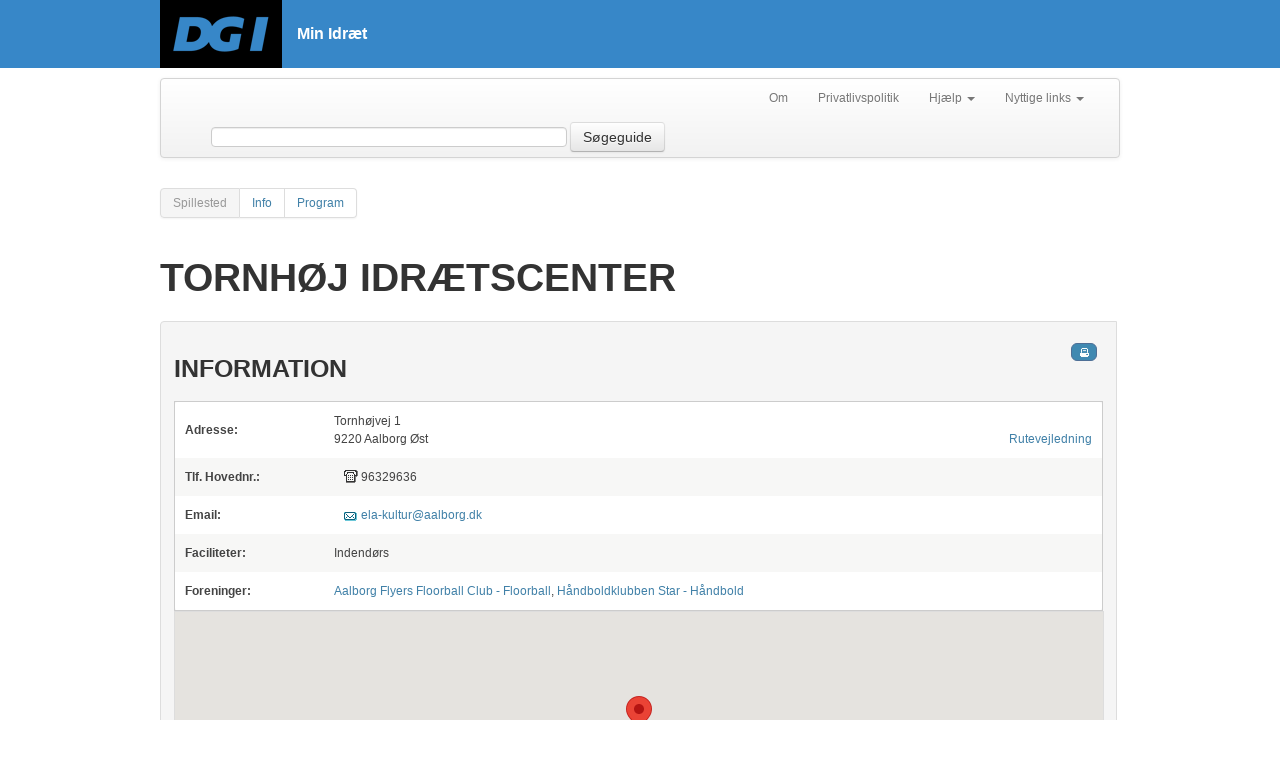

--- FILE ---
content_type: text/html; charset=utf-8
request_url: https://minidraet.dgi.dk/Spillested/04010594
body_size: 18532
content:

<html xmlns="http://www.w3.org/1999/xhtml" xml:lang="en">
<head><meta name="viewport" content="initial-scale=1.0, width=device-width" /><meta name="version" content="1.1" /><meta http-equiv="X-UA-Compatible" content="IE=edge" /><title>
	Tornhøj Idrætscenter
</title>
    <script type="text/javascript">
        var _gaq = _gaq || [];
        _gaq.push(['_setAccount', 'UA-1901578-22']);
        _gaq.push(['_trackPageview']);

        (function () {
            var ga = document.createElement('script'); ga.type = 'text/javascript'; ga.async = true;
            ga.src = ('https:' == document.location.protocol ? 'https://ssl' : 'http://www') + '.google-analytics.com/ga.js';
            var s = document.getElementsByTagName('script')[0]; s.parentNode.insertBefore(ga, s);
        })();
    </script>
    <!-- Google Tag Manager -->
    <script>
            (function(w,d,s,l,i){
                w[l]=w[l]||[];w[l].push({
                    'gtm.start': new Date().getTime(),event:'gtm.js'
                });
                var f=d.getElementsByTagName(s)[0],j=d.createElement(s),dl=l!='dataLayer'?'&l='+l:'';
                j.async=true;
                j.src='https://www.googletagmanager.com/gtm.js?id='+i+dl;
                f.parentNode.insertBefore(j,f);
            })(window,document,'script','dataLayer','GTM-W3XN42P');
    </script>
    <!-- End Google Tag Manager -->
    <link href="/Css/fonts/fonts.min.css" rel="stylesheet" type="text/css" /><link href="/Css/minidraet.min.css?v=1.0" rel="stylesheet" /><link href="/Css/ViewStyle.css" rel="stylesheet" type="text/css" /><link href="/Css/print.css" rel="stylesheet" type="text/css" media="print" />

    <script src="/Scripts/jquery-1.10.1.js" type="text/javascript"></script>
<meta name="description" content="Spillestedsinformation for Tornhøj Idrætscenter" /></head>
<body>
    <form method="post" action="./04010594" id="ctl01">
<div class="aspNetHidden">
<input type="hidden" name="__VIEWSTATE" id="__VIEWSTATE" value="/wEPDwUKMTQxNjc4MDUwMGRkf2o2weP0/kaumFDahz2yc72dCVwBgpLmH+hADF96UH4=" />
</div>

<div class="aspNetHidden">

	<input type="hidden" name="__VIEWSTATEGENERATOR" id="__VIEWSTATEGENERATOR" value="65E7F3AF" />
</div>
        <!-- Google Tag Manager (noscript) -->
        <noscript><iframe src="https://www.googletagmanager.com/ns.html?id=GTM-W3XN42P" height="0" width="0" style="display:none;visibility:hidden"></iframe></noscript>
        <!-- End Google Tag Manager (noscript) -->

        <div id="__busy" style="display: none">
            Indlæser...
        </div>
        <div id="siteWrapper">

            <div id="siteHeader">

                <div class="header-top-wrapper">
                    <div class="main-header-inner-wrapper">
                        <a href="/">
                            <img src="/Css/Images/DGI_LOGO_RGB_SORT_w122.png" />
                        </a>
                        <h1>Min Idræt</h1>
                    </div>
                </div>
            </div>

            

    <div class="sub-header-inner-wrapper">
        <div class="navbar">
            <div class="navbar-inner">
                <div class="container">

                    <ul class="nav pull-right">
                        <li><a href="/Om">Om</a> </li>
                        <li><a target="_blank" rel="nofollow" href="https://www.dgi.dk/om/privatlivspolitik">Privatlivspolitik</a></li>
                        <li class="dropdown">
                            <a href="#"
                                class="dropdown-toggle"
                                data-toggle="dropdown">Hjælp
                            <b class="caret"></b>
                            </a>
                            <ul class="dropdown-menu">
                                <li><a target="_blank" rel="nofollow" href="https://support.dgi.dk/">Indberet fejl</a></li>
                                <li><a target="_blank" rel="nofollow" href="https://mimer.dgi.dk/offentlig/05969F54-001">Vejledning (fejl)</a></li>
                            </ul>
                        </li>
                        <li class="dropdown">
                            <a href="#"
                                class="dropdown-toggle"
                                data-toggle="dropdown">Nyttige links
                            <b class="caret"></b>
                            </a>
                            <ul class="dropdown-menu">
                                <li><a target="_blank" rel="nofollow" href="http://www.dgi.dk">DGI.dk</a></li>
                                <li><a target="_blank" rel="nofollow" href="https://www.dgi.dk/traenerguiden">Trænerguiden</a></li>                             
                                <li><a target="_blank" rel="nofollow" href="https://foreningsportalen.dgi.dk">Foreningsportalen</a></li>
                            </ul>
                        </li>
                    </ul>


                    <div class="navbar-form span7 pull-left">
                        <input class="span4" type="text" id="contextquery" autocomplete="off" />
                        
                        <button type="button" id="searchGuide" class="btn searchbtn">Søgeguide</button>
                    </div>


                </div>
            </div>
        </div>
    </div>

    <div id="siteContentWrapper" class="subpage">

        <div class="pagination">
            <ul id="LeftMenu" class="">
            <li class="active"><a id="menuTitel" href="#">Spillested</a></li><li><a rel="Views_Spillested_Info" href="#Views_Spillested_Info">Info</a></li><li><a rel="Views_Spillested_Program" href="#Views_Spillested_Program">Program</a></li></ul>
        </div>
        <div class="subpage-content-column">

            <div class="subpage-main-headline">
                <h1 id="MainContent_H1">Tornh&#248;j Idr&#230;tscenter</h1>
            </div>

            <a name="Views_Spillested_Info"></a><div id="Views_Spillested_Info" class="minidraet-view">
        <script type="text/javascript" defer="defer">
            $(function(){MI.require('map', function(m){ m.start('map_canvas', 57.0249, 10.0021);});});
        </script>

<div itemscope itemtype="http://schema.org/Place">
    <h2>Information</h2>
    <table class="info footable" itemprop="name" content="n/a">
        <colgroup>
            <col width="150" />
            <col />
        </colgroup>
        <tr>
            <td>
                <b>Adresse:</b>
            </td>
            
                <td itemprop="address" itemscope itemtype="http://schema.org/Address">
                    <span itemprop="street-address">Tornhøjvej 1</span><br />      
                    <span itemprop="postalCode">9220 Aalborg Øst</span>
                    <a style="float: right;" href="https://maps.google.com/maps?daddr=Tornhøjvej 1, 9220 Aalborg Øst, Danmark"
                        target="_blank" itemprop="map">Rutevejledning</a>
                    <meta itemprop="email" content="ela-kultur@aalborg.dk" />
                </td>
            
        </tr>
        
        <tr>
            <td>
                <b>Tlf. Hovednr.:</b>
            </td>
            <td>
                <span class="telefon" itemprop="telephone">
                    96329636</span>
            </td>
        </tr>
        
        <tr>
            <td>
                <b>Email:</b>
            </td>
            <td>
                <a href='#' class='mail' rel='Mdk;aalborg;ela-kultur'>ela-kultur&#64;aalborg.dk</a>
            </td>
        </tr>
        
        <tr>
            <td>
                <b>Faciliteter:</b>
            </td>
            <td>
                Indendørs
                
            </td>
        </tr>
        
        <tr>
            <td>
                <b>Foreninger:</b>
            </td>
            <td>
                
                <a href="/forening/3109300?aktivitet=39">
                    Aalborg Flyers Floorball Club
                    -
                    Floorball</a>, 
                
                <a href="/forening/0147300?aktivitet=65">
                    Håndboldklubben Star
                    -
                    Håndbold</a>
                
            </td>
        </tr>
    </table>
    
                <div id="map_canvas" style="width: 99.8%; height: 242px; border: solid 1px #ddd" itemprop="geo" itemscope itemtype="http://schema.org/Place">
                    <span itemprop="latitude" content="57.0249" />
                    <span itemprop="longitude" content="10.0021" />
                </div>
    
</div>
</div><a name="Views_Spillested_Program"></a><div id="Views_Spillested_Program" class="minidraet-view">
<div> 
    <span class="printUrl" data-bind="text: printUrl"></span>
    <span id="SpilleStedExcelUrl" class="excelUrl" data-bind="text: excelUrl"></span>
    <h2>
        Program spillested</h2>
    <!--Default 7dage frem fra dagsdato-->
    <div class="text-container">
        Fra dato:
        <input type="text" class="datepicker" data-bind="datepicker: fromDate" size="10" />
        til dato:
        <input type="text" class="datepicker" data-bind="datepicker: toDate" size="10" />
    </div>

    <div class="text-container text-warning ingen-kkampe" style="display: none">
        <p>Der findes ingen arrangementer i det valgte tidsrum</p>
    </div>
    
    <table class="footable kkampe">
        <colgroup>
            <col width="20" />
	        <col />
            <col width="85" />
            <col width="75" />
            <col />
            <col />
            <col />
	        <col />
        </colgroup>
        <!--Sortering på kollonner-->
        <thead>
            <tr>
                <th>
                </th>
	            <th>
		            Række
	            </th>
                <th>
                    Dato
                </th>
                <th>
                    Tid
                </th>
                <th>
                    Arrangement
                </th>
                <th>
                    Arrangør
                </th>
                <th>
                    Bane/hal
                </th>
                <!-- <th>
                    Resultat
                </th>
                -->
	            <th>
					Spilleform
				</th>
            </tr>
        </thead>

        <tbody data-bind="template : {name: 'rowTmpl', foreach: kampe}">
        </tbody>
        
        
        <tbody id="initialData">
            
        </tbody>


    </table>
</div>
<script id="rowTmpl" type="text/x-jquery-tmpl">
        <tr>
            <td>
                <img src="/Css/Images/1x1.gif" title="${sportsType}" alt="${sportsType}" width="16" height="16" class="icon idraet${sportsTypeNumber}" />
            </td>
	        <td>
		        <a href="/turnering/${tourId}/raekke/${rowId}" rel="nofollow">${rowName}</a>
	        </td>
            <td>
               <nobr><b>${formatDate(date)}</b></nobr>
            </td>
            <td>
            {{if time!="00:00:00" }} 
                    ${time.slice(0,5)}    
            {{/if}}
            </td>
            <td>
                <a href="/Kamp/${id}" rel="nofollow">${number}</a>, <a rel="nofollow" href="/forening/${homeClub}/hold/${homeTeamId}">${homeTeamName}</a> - <a rel="nofollow" href="/forening/${awayClub}/hold/${awayTeamId}">${awayTeamName}</a>
            </td>
            <td>
                ${clubOrganizerName}
                ${teamOrganizerName}
            </td>
            <td>
                ${fieldName}
            </td>
			<td>
				${gameTypeName}
			</td>
        </tr>

</script>
<script type="text/javascript">
    $(function () {

        var formatFullDate = function (date) {
            var datestr = "";

            if ((date.getDate() + '').length == 1) {
                datestr += "0" + date.getDate();
            } else {
                datestr += date.getDate();
            }
            datestr += "-";

            if ((date.getMonth() + 1 + '').length == 1) {
                datestr += "0" + (date.getMonth() + 1);
            } else {
                datestr += (date.getMonth() + 1);
            }
            datestr += "-";
            datestr += date.getFullYear();

            return datestr;
        }

        var now = new Date();
        now.setHours(0);
        now.setMinutes(0);
        now.setSeconds(0);
        now.setMilliseconds(0);

        var from = new Date(now);
        var to = new Date(now);
        to.setDate(to.getDate() + 14);

        var programModel = {
            fromDate: ko.observable(from),
            toDate: ko.observable(to),
            kampe: ko.observableArray([]),
            printUrl: "",
            excelUrl: "",
            query: function () {
                muccu.Pulje.getProgramForSpillested('04010594', programModel.fromDate().getTime(), programModel.toDate().getTime())
                .complete(function (r) {
                    $('#initialData').html("");
                    programModel.kampe($.map(r.result, function (el, i) { return new Kamp(el); }));
                    $('table tbody tr:odd').addClass('odd');
                    $('table tbody tr:even').addClass('even');
                    showhidetable();
                });
            }
        };

        programModel.printUrl = ko.dependentObservable(function () {
            return "https://stap.dgi.dk/Report/StadiumMatchListCreatePDF.aspx?Stadium=04010594&DateFrom=" + formatFullDate(this.fromDate()) + "&DateTo=" + formatFullDate(this.toDate());
        }, programModel);

        programModel.excelUrl = ko.dependentObservable(function () {
            return "https://foreningsportalen.dgi.dk/Report/MatchListCreateXL.aspx?Stadium=04010594&DateFrom=" + formatFullDate(this.fromDate()) + "&DateTo=" + formatFullDate(this.toDate());
        }, programModel);
        
        $("#SpilleStedExcelUrl").text("https://foreningsportalen.dgi.dk/Report/MatchListCreateXL.aspx?Stadium=04010594&DateFrom=" + formatFullDate(programModel.fromDate()) + "&DateTo=" + formatFullDate(programModel.toDate()));

        function Kamp(dynamic) {
            for (var prop in dynamic) {
                if (dynamic.hasOwnProperty(prop)) {
                    if ($.jsonDate.re.test(dynamic[prop])) {
                        this[prop] = $.jsonDate.toShortString(dynamic[prop]);
                    } else {
                        this[prop] = dynamic[prop];
                    }
                }
            }
            this.homeClub = this.homeTeamNumber.slice(0, 7);
            this.awayClub = this.awayTeamNumber.slice(0, 7);
        }

        Kamp.prototype.formatDate = function (date) {
            return (date == '/Date(-62135596800000+0100)/') ? "" : (date.substr(0, 6) + "" + date.substr(8, 2));
        };

        $(function () {
            programModel.fromDate.subscribe(programModel.query);
            programModel.toDate.subscribe(programModel.query);
            ko.applyBindings(programModel);

            showhidetable();
        });

        function showhidetable() {

            var rowsFundet = $("table.kkampe").find("tr").length > 1;

            $("table.kkampe").toggle(rowsFundet);
            $("div.ingen-kkampe").toggle(!rowsFundet);

        }
    });
</script>
</div>
        </div>
    </div>

            <div class="clear">
            </div>


            
            <p id="back-top"><a href="#top"><span></span>Til toppen</a> </p>
        </div>
    </form>

    <script src="/Scripts/bootstrap.js" type="text/javascript"></script>
    <script src="/Scripts/jquery.tmpl.js" type="text/javascript"></script>
    <script src="/Scripts/jquery-ui-1.10.3.custom.js" type="text/javascript"></script>
    <script src="/Scripts/Json2min.js" type="text/javascript"></script>
    <script src="/Scripts/minidraet.application.js" type="text/javascript"></script>
    <script src="/Scripts/jquery.jqprint.0.3.js" type="text/javascript"></script>
    <script src="/Scripts/knockout-1.2.1.js" type="text/javascript"></script>
    <script src="/Scripts/minidraet.view.ui.js?v=1.0" type="text/javascript"></script>
    <script src="/Scripts/minidraet.ui.js" type="text/javascript"></script>
    <script src="/Scripts/footable.js" type="text/javascript"></script>
    <script src="/scripts/minidraet.skytter.js" type="text/javascript"></script> 

    <script src="/muccu.js" type="text/javascript"></script>
    
    
    <script type="text/javascript">
        $(function () {
            $('table:not(.noFoo)').footable();

            $('#btnTopSearch').click(function (e) {
                e.preventDefault();
                var q = $('#contextquery').val();
                if (q) {
                    location.href = "/soegeresultat?q=" + q;
                }
            });

            $('#searchGuide').click(function (e) {
                e.preventDefault();
                location.href = "/avanceretsoegning";
            });

            muccu.trace(function (r) {
                if (r.method) {
                    window.busy.show();
                }
                else {
                    window.busy.hide();
                }
            });


            if (window.console) {
                MI.on('*', function (m) { console.log(JSON.stringify(m)); });
                MI.on('error', function (m) {
                    console.error(JSON.stringify(m));
                });
                muccu.trace(function (m) {
                    if (m.error) {
                        console.error(m.error.message);
                    } else if (m.method) {
                        console.dir(m);
                    } else if (m.result) {
                        console.log(JSON.stringify(m));
                    } else {
                        console.warn("Ukendt respons: " + JSON.stringify(m));
                    }
                });
            }

            MI.require('search');
            MI.require('typeahead', function (m) { m.setInput('contextquery'); });
            MI.require('search-stat');
        });
    </script>

</body>
</html>
